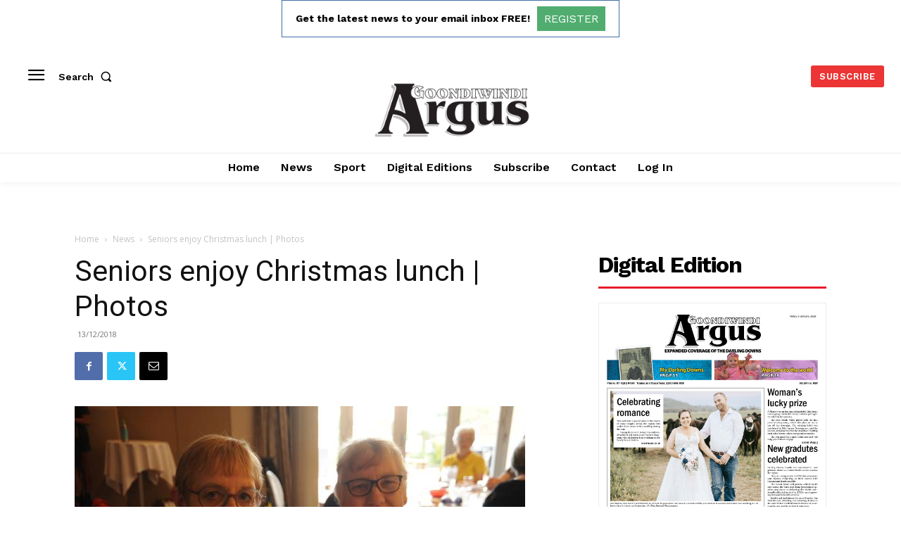

--- FILE ---
content_type: text/html; charset=utf-8
request_url: https://www.google.com/recaptcha/api2/aframe
body_size: 249
content:
<!DOCTYPE HTML><html><head><meta http-equiv="content-type" content="text/html; charset=UTF-8"></head><body><script nonce="EI8QZgGexR65KReNbCdoyA">/** Anti-fraud and anti-abuse applications only. See google.com/recaptcha */ try{var clients={'sodar':'https://pagead2.googlesyndication.com/pagead/sodar?'};window.addEventListener("message",function(a){try{if(a.source===window.parent){var b=JSON.parse(a.data);var c=clients[b['id']];if(c){var d=document.createElement('img');d.src=c+b['params']+'&rc='+(localStorage.getItem("rc::a")?sessionStorage.getItem("rc::b"):"");window.document.body.appendChild(d);sessionStorage.setItem("rc::e",parseInt(sessionStorage.getItem("rc::e")||0)+1);localStorage.setItem("rc::h",'1768398612335');}}}catch(b){}});window.parent.postMessage("_grecaptcha_ready", "*");}catch(b){}</script></body></html>